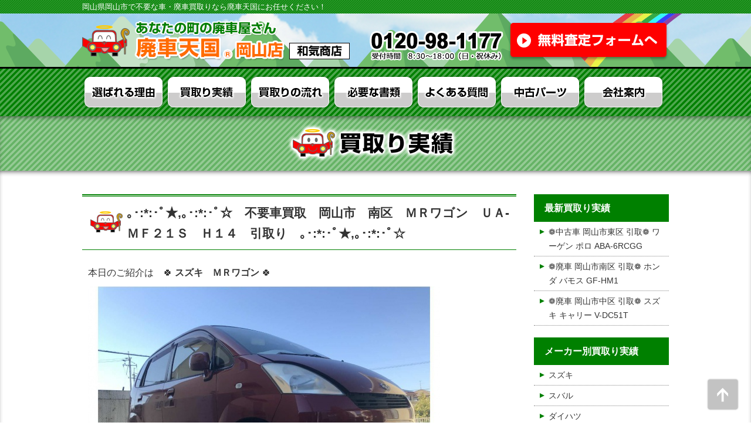

--- FILE ---
content_type: text/html; charset=UTF-8
request_url: https://www.haisyanowake.com/haisyakaitori/201803_2112.html
body_size: 29794
content:
<!DOCTYPE html>
<html lang="ja">
<head>
<meta http-equiv="X-UA-Compatible" content="IE=edge">
<meta charset="UTF-8">

<title>｡･:*:･ﾟ★,｡･:*:･ﾟ☆　不要車買取　岡山市　南区　ＭＲワゴン　ＵＡ-ＭＦ２１Ｓ　Ｈ１４　引取り　｡･:*:･ﾟ★,｡･:*:･ﾟ☆</title>

<!-- All in One SEO Pack 2.5 by Michael Torbert of Semper Fi Web Design[118,212] -->
<link rel="canonical" href="https://www.haisyanowake.com/haisyakaitori/201803_2112.html" />
<!-- /all in one seo pack -->
<link rel='dns-prefetch' href='//s.w.org' />
<link rel='https://api.w.org/' href='https://www.haisyanowake.com/wp-json/' />
<link rel="alternate" type="application/json+oembed" href="https://www.haisyanowake.com/wp-json/oembed/1.0/embed?url=https%3A%2F%2Fwww.haisyanowake.com%2Fhaisyakaitori%2F201803_2112.html" />
<link rel="alternate" type="text/xml+oembed" href="https://www.haisyanowake.com/wp-json/oembed/1.0/embed?url=https%3A%2F%2Fwww.haisyanowake.com%2Fhaisyakaitori%2F201803_2112.html&#038;format=xml" />
		<style type="text/css">.recentcomments a{display:inline !important;padding:0 !important;margin:0 !important;}</style>
		
<meta name="viewport" content="width=device-width">
<!--<meta name="viewport" content="width=device-width, user-scalable=yes, initial-scale=0.5, maximum-scale=1">-->
<meta name="format-detection" content="telephone=no" />
<link rel="stylesheet" type="text/css" href="/css/import.css"  />
<!--[if lt IE 9]>
<script type="text/javascript" src="http://html5shim.googlecode.com/svn/trunk/html5.js"></script>
<![endif]-->
<script src="/js/jq1.11.0c.js"></script>
<script src="/js/base.js"></script>


<script type="text/javascript">
<!--
$(function(){
	$("#smpheader dd").hide();
	
	$("#smpmb").click(function(){
		$("#smpheader dd").slideToggle("fast");
	});
	
});
-->
</script>




<!-- Google Tag Manager -->
<script>(function(w,d,s,l,i){w[l]=w[l]||[];w[l].push({'gtm.start':
new Date().getTime(),event:'gtm.js'});var f=d.getElementsByTagName(s)[0],
j=d.createElement(s),dl=l!='dataLayer'?'&l='+l:'';j.async=true;j.src=
'//www.googletagmanager.com/gtm.js?id='+i+dl;f.parentNode.insertBefore(j,f);
})(window,document,'script','dataLayer','GTM-WGFGCH');</script>
<!-- End Google Tag Manager -->
</head>
<body class="post-template-default single single-post postid-2112 single-format-standard">
<!-- Google Tag Manager (noscript) -->
<noscript><iframe src="https://www.googletagmanager.com/ns.html?id=GTM-WGFGCH"
height="0" width="0" style="display:none;visibility:hidden"></iframe></noscript>
<!-- End Google Tag Manager (noscript) -->

<a name="top"></a>
<a href="#top" id="ptop"><img src="/img/cmn/arrow.png" alt="" /></a>



<div id="telpopup-frame">
<div id="telpopup-frame-inner">
<div id="telpopup-gotel">

<p><strong id="telpopup-shop">廃車天国 岡山店</strong></p>
<p id="telpopup-stelb"><a href="tel:0120981177" onclick="ga('send', 'event', 'tel','click','cv');">0120-98-1177</a></p>
<p>電話受付 平日8:30～18:00(日・祝休み)</p>
<p><strong>上記電話番号をタップすると発信します。</strong></p>

</div>
<p id="telpopup-close"><a href="#" onclick="return false;">閉じる</a></p>
</div>
</div>


<div class="pchide" id="smpheader">
<dl>
<dt><a class="telpopup-tellink"><img src="/img/cmn/sm1.png" alt=""></a></dt>
<dt><a href="/satei/"><img src="/img/cmn/sm2.png" alt=""></a></dt>
<dt id="smpmb"><img src="/img/cmn/sm3.png" alt=""></dt>
<dd>
<ul>
<li><a href="/">HOME</a></li>
<li><a href="/reason/">選ばれる理由</a></li>
<li><a href="/haisyakaitori/">買取り実績</a></li>
<li><a href="/flow/">買取りの流れ</a></li>
<li><a href="/documents/">必要な書類</a></li>
<li><a href="/qa/">よくある質問</a></li>
<li><a href="/used/">中古パーツ</a></li>
<li><a href="/company/">会社案内</a></li>
<li><a href="/satei/">無料査定フォーム</a></li>
<li><a href="/parts/">中古パーツお取り寄せ</a></li>
</ul>
</dd>
</dl>
</div>





<div id="h1text">
<div id="h1text-frame">
<h1>岡山県岡山市で不要な車・廃車買取りなら廃車天国にお任せください！</h1>
</div>
</div>

<header>
<div class="mf">
<div class="mf-top">
<div class="mf-btm">
<div class="mf-frame">
<div class="mf-inner">


<div class="clearfix hcon1">
<h2><a href="/"><img src="/img/cmn/logo.png" alt=""></a></h2>
<dl>
<dt><a href="/satei/"><img src="/img/cmn/hbtn.png" alt=""></a></dt>
<dd><img src="/img/cmn/htel.png" alt=""></dd>
</dl>
<p><img src="/img/top/htab.png" alt=""></p>

</div>




<div class="pchide hcons1">
<img src="/img/smp/main2.png" alt="">
<ul>
<li><a href="/satei/"><img src="/img/smp/ccon2.png"></a></li>
<li><a class="telpopup-tellink"><img src="/img/smp/ctel2.png"></a></li>
</ul>
</div>




<div class="clearfix hcon2">
<div class="clearfix hcon2-in">
<dl>
<dt>中四国8社で廃車取引実施中!</dt>
<dd><ul>
<li><a href="http://www.haisyanowake.com/" target="_blank">岡山店</a></li>
<li><a href="http://www.haisyanonishikawa.com/" target="_blank">鳥取店</a></li>
<li><a href="http://www.s-e-r.jp/" target="_blank">島根店</a></li>
<li><a href="http://www.s-saeki.com/" target="_blank">香川店</a></li>
<li><a href="http://www.haisyahatap.com/" target="_blank">徳島店</a></li>
<li><a href="http://www.haisyahamiura.com/" target="_blank">高知店</a></li>
<li><a href="http://www.haisyanokunitora.com/" target="_blank">四万十店</a></li>
<li><a href="http://www.yoshu-shoji.com/" target="_blank">今治店</a></li>
</ul></dd>
</dl>

<div class="pchide abs">
<img src="/img/smp/shopb.png" alt="">
</div>

</div>
</div>

<div class="smphide" id="hoban">
<img src="/img/top/main3.png" alt="">
</div>

<div class="clearfix hcon3">
<dl>
<dt><img src="/img/cmn/ct1.jpg" alt=""></dt>
<dd><a href="/satei/"><img src="/img/cmn/cb1.jpg" alt=""></a></dd>
</dl>
</div>

<!--/mf-inner--></div>
<!--/mf-frame--></div>
<!--/mf-btm--></div>
<!--/mf-top--></div>
<!--/mf--></div>
</header>


<div id="mainmenu">


<nav>
<ul>
<li><a href="/reason/"><img src="/img/cmn/m1.png" alt=""></a></li>
<li><a href="/haisyakaitori/"><img src="/img/cmn/m2.png" alt=""></a></li>
<li><a href="/flow/"><img src="/img/cmn/m3.png" alt=""></a></li>
<li><a href="/documents/"><img src="/img/cmn/m4.png" alt=""></a></li>
<li><a href="/qa/"><img src="/img/cmn/m5.png" alt=""></a></li>
<li><a href="/used/"><img src="/img/cmn/m6.png" alt=""></a></li>
<li><a href="/company/"><img src="/img/cmn/m7.png" alt=""></a></li>
</ul>
</nav>


</div>



<div class="mf" id="pttl">
<div class="mf-top">
<div class="mf-btm">
<div class="mf-frame">
<div class="mf-inner">
<h1><img src="/img/kaitori/ttl.png" alt=""></h1>
<!--/mf-inner--></div>
<!--/mf-frame--></div>
<!--/mf-btm--></div>
<!--/mf-top--></div>
<!--/mf--></div>



<div class="mf" id="contents">
<div class="mf-top">
<div class="mf-btm">
<div class="mf-frame">
<div class="mf-inner">

<section id="kaitori">


<div id="main">
<div id="main-inner">






<div class="ebox" id="post-2112">
<div class="ebox-inner">

<div class="ettl">
<div class="ettl-inner">


<h1 class="entry-title">｡･:*:･ﾟ★,｡･:*:･ﾟ☆　不要車買取　岡山市　南区　ＭＲワゴン　ＵＡ-ＭＦ２１Ｓ　Ｈ１４　引取り　｡･:*:･ﾟ★,｡･:*:･ﾟ☆</h1>
<!--/ettl-inner--></div>
<!--/ettl--></div>

<div class="ebody">
<div class="clearfix ebody-inner">

<p>本日のご紹介は　🍀 <strong>スズキ　ＭＲワゴン</strong> 🍀</p>
<p><a href="http://www.haisyanowake.com/cms/wp-content/uploads/2018/03/df5d438e9209298227be071cb6c122f6.jpg" rel="lightbox[2112]"><img class="alignnone size-full wp-image-2131" src="http://www.haisyanowake.com/cms/wp-content/uploads/2018/03/df5d438e9209298227be071cb6c122f6.jpg" alt="" width="600" height="424" srcset="https://www.haisyanowake.com/cms/wp-content/uploads/2018/03/df5d438e9209298227be071cb6c122f6.jpg 600w, https://www.haisyanowake.com/cms/wp-content/uploads/2018/03/df5d438e9209298227be071cb6c122f6-300x212.jpg 300w" sizes="(max-width: 600px) 100vw, 600px" /></a></p>
<p>&nbsp;</p>
<p><span style="font-size: 16px;">おしゃれな Wine red<span style="color: #993366;">🍷<span style="color: #333333;">ですが、 走行距離</span></span></span><span style="font-size: 16px;">は軽く１３万kmを超えており、<br />
車検も切れていたため弊社にてお引取りをさせていただきました ε=ε=ε=(o- -)o ﾌﾞｰﾝ<br />
また、ﾍﾞﾙﾄ切れなどの故障も原因となり<img src="http://www.haisyanowake.com/cms/wp-includes/images/smilies/new.gif" alt="new.gif" />買い替え<img src="http://www.haisyanowake.com/cms/wp-includes/images/smilies/new.gif" alt="new.gif" />を決意されたそうです</span></p>
<p>&nbsp;</p>
<p><a href="http://www.haisyanowake.com/cms/wp-content/uploads/2018/03/cc4eb9b5ddce5371c38446fef8240b25.jpg" rel="lightbox[2112]"><img class="alignnone size-full wp-image-2132" src="http://www.haisyanowake.com/cms/wp-content/uploads/2018/03/cc4eb9b5ddce5371c38446fef8240b25.jpg" alt="" width="600" height="424" srcset="https://www.haisyanowake.com/cms/wp-content/uploads/2018/03/cc4eb9b5ddce5371c38446fef8240b25.jpg 600w, https://www.haisyanowake.com/cms/wp-content/uploads/2018/03/cc4eb9b5ddce5371c38446fef8240b25-300x212.jpg 300w" sizes="(max-width: 600px) 100vw, 600px" /></a></p>
<p>&nbsp;</p>
<p><span style="font-size: 16px;">このように車検切れで既に動かすことが出来ないお車や故障などで動かなくなった際は<br />
ぜひ弊社の無料引き取りサービスをご利用ください<span style="color: #ff6600; font-size: 13px;">（対象ｴﾘｱ内無料）<br />
</span><br />
事前にお車の状態や引取先</span><span style="font-size: 16px;">情報をお打合せをさせていただくことで<br />
よりスムーズにご対応させていただけます d(￣▽￣*) Good!!</span></p>
<p>&nbsp;</p>
<p><span style="background-color: #ffff99;">❑❑❑❑❑❑❑❑❑❑❑❑❑❑❑❑❑❑❑❑❑❑❑❑❑❑❑❑❑❑❑❑❑❑❑❑</span></p>
<p><span style="color: #333333;"><strong>◎廃車車輌情報◎</strong></span></p>
<p><span style="color: #333333;">♦メーカー：スズキ</span></p>
<p><span style="color: #333333;">◊車名：ＭＲワゴン　</span></p>
<p><span style="color: #333333;">♦型式：ＵＡ-ＭＦ２１Ｓ　</span></p>
<p><span style="color: #333333;">◊年式：平成１４年</span></p>
<p><span style="color: #333333;">♦走行距離：約１３５，８６１Ｋｍ</span></p>
<p><span style="background-color: #ffff99;">❑❑❑❑❑❑❑❑❑❑❑❑❑❑❑❑❑❑❑❑❑❑❑❑❑❑❑❑❑❑❑❑❑❑❑❑</span></p>
<p>&nbsp;</p>
<p><span style="font-size: 20px;"><strong>お車を廃車(処分)するにはお金がかかると思っていませんか？</strong></span></p>
<p><span style="font-size: 20px;"><strong>※廃車天国　岡山店（ウエイクパーツ有限会社和氣商店）では、</strong></span></p>
<p><span style="font-size: 20px;"><strong>◎廃車のお見積り・査定⇒⇒⇒⇒⇒⇒⇒⇒⇒⇒⇒⇒<span style="color: #ff0000;"><em>無料!</em></span></strong></span></p>
<p><span style="font-size: 20px;"><strong>◎廃車お引き取り⇒⇒⇒⇒岡山県内(対応エリア内)<span style="color: #ff0000;"><em>無料!!</em></span></strong></span></p>
<p><span style="font-size: 20px;"><strong>◎廃車処分費用⇒⇒⇒⇒⇒⇒⇒⇒⇒⇒⇒⇒⇒⇒⇒⇒<span style="color: #ff0000;"><em>無料!!!</em></span></strong></span></p>
<p><span style="font-size: 20px;"><strong>◎面倒な廃車手続き(抹消手続き)⇒⇒⇒⇒⇒⇒⇒⇒<span style="color: #ff0000;"><em>無料!!!!</em></span></strong></span></p>
<p><span style="font-size: 20px;"><strong>　　　　（必要な書類・ご不明な点は<em>完全サポート!）</em></strong></span></p>
<p><span style="font-size: 25px;"><strong>自動車解体業38年。皆さまの大切にされてきたお車を<br />
<span style="color: #0000ff;">安心</span> <span style="font-size: 20px;">且つ</span> <span style="color: #0000ff;">適正</span>に処理させて頂きます。</strong></span></p>
<p>🚙🚙🚙🚙🚙🚙🚙🚙🚙🚙🚙🚙🚙🚙🚙🚙🚙🚙🚙🚙🚙🚙🚙🚙🚙🚙🚙🚙🚙🚙🚙🚙🚙🚙</p>
<p><strong><a href="http://www.wakeshoten.co.jp/" target="_blank" rel="noopener"><span style="color: #ff0000; font-size: 25px;">廃車天国　岡山店（ウエイクパーツ有限会社和氣商店）</span></a></strong></p>
<p><span style="font-size: 20px;"><strong>【お車受付場所】</strong><strong>〒700-0956　</strong><strong>岡山市南区当新田396-1</strong></span></p>
<p><strong><span style="color: #0000ff; font-size: 20px;">フリーダイヤル</span>　<span style="color: #0000ff; font-size: 25px;">０１２０－９８－１１７７</span></strong></p>
<p><span style="font-size: 20px;"><strong>【廃車・抹消部門】TEL　０８６－２４６－９００３</strong></span></p>
<p><span style="font-size: 20px;"><strong>　　　　　　　　　FAX　０８６－２４６－６０３０</strong></span></p>
<p><span style="color: #ff0000; font-size: 25px;"><strong>⇩　⇩　⇩　⇩　⇩　⇩　</strong></span></p>
<p><span style="font-size: 25px; background-color: #00ff00;"><a style="background-color: #00ff00;" href="https://haisyatengoku.sakura.ne.jp/haisyanowake.com/satei/"><strong>廃車買取見積りフォーム</strong></a></span></p>
<p><span style="font-size: 20px;"><strong>受付時間　8：30～18：00（日・祝休み）</strong></span></p>
<p>🚙🚙🚙🚙🚙🚙🚙🚙🚙🚙🚙🚙🚙🚙🚙🚙🚙🚙🚙🚙🚙🚙🚙🚙🚙🚙🚙🚙🚙🚙🚙🚙🚙🚙</p>
<p>&nbsp;</p>

<!--/ebody-inner--></div>
<!--/ebody--></div>

<!--/ebox-inner--></div>
<!--/ebox--></div>


<!--/main-inner--></div>
<!--/main--></div>

<div id="side">
<div id="side-inner">




<dl>
<dt>最新買取り実績</dt>
<dd>
<ul>



<li><a href="https://www.haisyanowake.com/haisyakaitori/202505_3711.html">❁中古車 岡山市東区 引取❁ ワーゲン ポロ ABA-6RCGG</a></li>




<li><a href="https://www.haisyanowake.com/haisyakaitori/202412_3706.html">❁廃車 岡山市南区 引取❁ ホンダ バモス GF-HM1</a></li>




<li><a href="https://www.haisyanowake.com/haisyakaitori/202412_3696.html">❁廃車 岡山市中区 引取❁ スズキ キャリー V-DC51T</a></li>

</ul>
</dd>
</dl>

<dl>
<dt>メーカー別買取り実績</dt>
<dd>
<ul>
	<li class="cat-item cat-item-10"><a href="https://www.haisyanowake.com/%e3%83%a1%e3%83%bc%e3%82%ab%e3%83%bc%e5%88%a5/%e3%82%b9%e3%82%ba%e3%82%ad/" >スズキ</a>
</li>
	<li class="cat-item cat-item-13"><a href="https://www.haisyanowake.com/%e3%83%a1%e3%83%bc%e3%82%ab%e3%83%bc%e5%88%a5/%e3%82%b9%e3%83%90%e3%83%ab/" >スバル</a>
</li>
	<li class="cat-item cat-item-9"><a href="https://www.haisyanowake.com/%e3%83%a1%e3%83%bc%e3%82%ab%e3%83%bc%e5%88%a5/%e3%83%80%e3%82%a4%e3%83%8f%e3%83%84/" >ダイハツ</a>
</li>
	<li class="cat-item cat-item-6"><a href="https://www.haisyanowake.com/%e3%83%a1%e3%83%bc%e3%82%ab%e3%83%bc%e5%88%a5/%e3%83%88%e3%83%a8%e3%82%bf/" >トヨタ</a>
</li>
	<li class="cat-item cat-item-7"><a href="https://www.haisyanowake.com/%e3%83%a1%e3%83%bc%e3%82%ab%e3%83%bc%e5%88%a5/%e3%83%8b%e3%83%83%e3%82%b5%e3%83%b3/" >ニッサン</a>
</li>
	<li class="cat-item cat-item-8"><a href="https://www.haisyanowake.com/%e3%83%a1%e3%83%bc%e3%82%ab%e3%83%bc%e5%88%a5/%e3%83%9b%e3%83%b3%e3%83%80/" >ホンダ</a>
</li>
	<li class="cat-item cat-item-14"><a href="https://www.haisyanowake.com/%e3%83%a1%e3%83%bc%e3%82%ab%e3%83%bc%e5%88%a5/%e3%83%9e%e3%83%84%e3%83%80/" >マツダ</a>
</li>
	<li class="cat-item cat-item-12"><a href="https://www.haisyanowake.com/%e3%83%a1%e3%83%bc%e3%82%ab%e3%83%bc%e5%88%a5/%e4%b8%89%e8%8f%b1/" >三菱</a>
</li>
	<li class="cat-item cat-item-11"><a href="https://www.haisyanowake.com/%e3%83%a1%e3%83%bc%e3%82%ab%e3%83%bc%e5%88%a5/%e5%a4%96%e8%bb%8a/" >外車</a>
</li>
	<li class="cat-item cat-item-15"><a href="https://www.haisyanowake.com/%e3%83%a1%e3%83%bc%e3%82%ab%e3%83%bc%e5%88%a5/%e6%97%a5%e9%87%8e/" >日野</a>
</li>
</ul>
</dd>
</dl>

<dl>
<dt>月別アーカイブ</dt>
<dd>

<ul>
	<li><a href='https://www.haisyanowake.com/2025/05/?cat=4'>2025年5月</a></li>
	<li><a href='https://www.haisyanowake.com/2024/12/?cat=4'>2024年12月</a></li>
	<li><a href='https://www.haisyanowake.com/2024/09/?cat=4'>2024年9月</a></li>
	<li><a href='https://www.haisyanowake.com/2024/08/?cat=4'>2024年8月</a></li>
	<li><a href='https://www.haisyanowake.com/2024/07/?cat=4'>2024年7月</a></li>
	<li><a href='https://www.haisyanowake.com/2024/06/?cat=4'>2024年6月</a></li>
	<li><a href='https://www.haisyanowake.com/2024/05/?cat=4'>2024年5月</a></li>
	<li><a href='https://www.haisyanowake.com/2023/12/?cat=4'>2023年12月</a></li>
	<li><a href='https://www.haisyanowake.com/2023/10/?cat=4'>2023年10月</a></li>
	<li><a href='https://www.haisyanowake.com/2023/09/?cat=4'>2023年9月</a></li>
	<li><a href='https://www.haisyanowake.com/2023/08/?cat=4'>2023年8月</a></li>
	<li><a href='https://www.haisyanowake.com/2023/07/?cat=4'>2023年7月</a></li>
	<li><a href='https://www.haisyanowake.com/2023/06/?cat=4'>2023年6月</a></li>
	<li><a href='https://www.haisyanowake.com/2023/05/?cat=4'>2023年5月</a></li>
	<li><a href='https://www.haisyanowake.com/2023/03/?cat=4'>2023年3月</a></li>
	<li><a href='https://www.haisyanowake.com/2023/02/?cat=4'>2023年2月</a></li>
	<li><a href='https://www.haisyanowake.com/2022/11/?cat=4'>2022年11月</a></li>
	<li><a href='https://www.haisyanowake.com/2022/10/?cat=4'>2022年10月</a></li>
	<li><a href='https://www.haisyanowake.com/2022/08/?cat=4'>2022年8月</a></li>
	<li><a href='https://www.haisyanowake.com/2022/07/?cat=4'>2022年7月</a></li>
	<li><a href='https://www.haisyanowake.com/2022/06/?cat=4'>2022年6月</a></li>
	<li><a href='https://www.haisyanowake.com/2022/05/?cat=4'>2022年5月</a></li>
	<li><a href='https://www.haisyanowake.com/2022/03/?cat=4'>2022年3月</a></li>
	<li><a href='https://www.haisyanowake.com/2022/02/?cat=4'>2022年2月</a></li>
	<li><a href='https://www.haisyanowake.com/2022/01/?cat=4'>2022年1月</a></li>
	<li><a href='https://www.haisyanowake.com/2021/12/?cat=4'>2021年12月</a></li>
	<li><a href='https://www.haisyanowake.com/2021/11/?cat=4'>2021年11月</a></li>
	<li><a href='https://www.haisyanowake.com/2021/10/?cat=4'>2021年10月</a></li>
	<li><a href='https://www.haisyanowake.com/2021/09/?cat=4'>2021年9月</a></li>
	<li><a href='https://www.haisyanowake.com/2021/08/?cat=4'>2021年8月</a></li>
	<li><a href='https://www.haisyanowake.com/2021/07/?cat=4'>2021年7月</a></li>
	<li><a href='https://www.haisyanowake.com/2021/06/?cat=4'>2021年6月</a></li>
	<li><a href='https://www.haisyanowake.com/2021/05/?cat=4'>2021年5月</a></li>
	<li><a href='https://www.haisyanowake.com/2021/04/?cat=4'>2021年4月</a></li>
	<li><a href='https://www.haisyanowake.com/2021/03/?cat=4'>2021年3月</a></li>
	<li><a href='https://www.haisyanowake.com/2021/02/?cat=4'>2021年2月</a></li>
	<li><a href='https://www.haisyanowake.com/2021/01/?cat=4'>2021年1月</a></li>
	<li><a href='https://www.haisyanowake.com/2020/12/?cat=4'>2020年12月</a></li>
	<li><a href='https://www.haisyanowake.com/2020/11/?cat=4'>2020年11月</a></li>
	<li><a href='https://www.haisyanowake.com/2020/10/?cat=4'>2020年10月</a></li>
	<li><a href='https://www.haisyanowake.com/2019/06/?cat=4'>2019年6月</a></li>
	<li><a href='https://www.haisyanowake.com/2019/05/?cat=4'>2019年5月</a></li>
	<li><a href='https://www.haisyanowake.com/2019/04/?cat=4'>2019年4月</a></li>
	<li><a href='https://www.haisyanowake.com/2019/03/?cat=4'>2019年3月</a></li>
	<li><a href='https://www.haisyanowake.com/2019/02/?cat=4'>2019年2月</a></li>
	<li><a href='https://www.haisyanowake.com/2019/01/?cat=4'>2019年1月</a></li>
	<li><a href='https://www.haisyanowake.com/2018/06/?cat=4'>2018年6月</a></li>
	<li><a href='https://www.haisyanowake.com/2018/05/?cat=4'>2018年5月</a></li>
	<li><a href='https://www.haisyanowake.com/2018/04/?cat=4'>2018年4月</a></li>
	<li><a href='https://www.haisyanowake.com/2018/03/?cat=4'>2018年3月</a></li>
	<li><a href='https://www.haisyanowake.com/2018/02/?cat=4'>2018年2月</a></li>
	<li><a href='https://www.haisyanowake.com/2018/01/?cat=4'>2018年1月</a></li>
	<li><a href='https://www.haisyanowake.com/2017/12/?cat=4'>2017年12月</a></li>
	<li><a href='https://www.haisyanowake.com/2017/11/?cat=4'>2017年11月</a></li>
	<li><a href='https://www.haisyanowake.com/2017/10/?cat=4'>2017年10月</a></li>
	<li><a href='https://www.haisyanowake.com/2017/09/?cat=4'>2017年9月</a></li>
	<li><a href='https://www.haisyanowake.com/2017/08/?cat=4'>2017年8月</a></li>
	<li><a href='https://www.haisyanowake.com/2017/07/?cat=4'>2017年7月</a></li>
</ul>

</dd>
</dl>


<!--/side-inner--></div>
<!--/side--></div>


</section>

<!--/mf-inner--></div>
<!--/mf-frame--></div>
<!--/mf-btm--></div>
<!--/mf-top--></div>
<!--/mf--></div>



<footer>

<div class="mf" id="fc1">
<div class="mf-top">
<div class="mf-btm">
<div class="mf-frame">
<div class="mf-inner">



<section>
<h1 class="smphide"><img src="/img/cmn/ct2.png" alt=""></h1>
<h2><img src="/img/top/st9.png" alt="" class="smphide"><img src="/img/smp/st1.png" alt="" class="pchide" /></h2>

<dl>
<dt><img src="/img/cmn/ct1.jpg" alt="" class="smphide"><a class="telpopup-tellink"><img src="/img/smp/ctel.png" alt="" class="pchide" /></a></dt>
<dd><a href="/satei/"><img src="/img/cmn/cb1.jpg" alt="" class="smphide"><img src="/img/smp/ccon.png" alt="" class="pchide" /></a></dd>
</dl>
</section>




<!--/mf-inner--></div>
<!--/mf-frame--></div>
<!--/mf-btm--></div>
<!--/mf-top--></div>
<!--/mf--></div>


<div class="mf" id="fc2">
<div class="mf-top">
<div class="mf-btm">
<div class="mf-frame">
<div class="mf-inner">

<div class="conLeft">
<div class="conLeft-inner">
<section>
<h1>廃車天国 岡山店（有限会社 和気商店）</h1>
<address>
〒700-0954　岡山県岡山市南区米倉86番地<br>
<strong>【フリーダイヤル】0120-98-1177</strong>　<span>受付時間 8:30～18:00（日・祝休み）</span><br>
【TEL】086-246-9003（代）【FAX】086-246-9030
</address>
</section>

<section id="cals">
<div id="cal1">
		
<table class="calender" summary="2026年1月の営業日(赤はお休みです)" cellspacing="0" cellpadding="0">
<caption>2026年1月の営業日(赤はお休みです)</caption>
<tr>
<th>日</th>
<th>月</th>
<th>火</th>
<th>水</th>
<th>木</th>
<th>金</th>
<th>土</th>
</tr>
<tr><td>　</td>
<td>　</td>
<td>　</td>
<td>　</td>
<td class="b_red">1</td>
<td class="b_red">2</td>
<td class="b_red">3</td>
</tr>
<tr>
<td class="b_red">4</td>
<td>5</td>
<td>6</td>
<td>7</td>
<td>8</td>
<td>9</td>
<td class="b_red">10</td>
</tr>
<tr>
<td class="b_red">11</td>
<td class="b_red">12</td>
<td>13</td>
<td>14</td>
<td>15</td>
<td>16</td>
<td>17</td>
</tr>
<tr>
<td class="b_red">18</td>
<td>19</td>
<td>20</td>
<td>21</td>
<td>22</td>
<td>23</td>
<td class="b_red">24</td>
</tr>
<tr>
<td class="b_red">25</td>
<td>26</td>
<td>27</td>
<td>28</td>
<td>29</td>
<td>30</td>
<td>31</td>
</tr></table>
</div>

<div id="cal2">
		
<table class="calender" summary="2026年2月の営業日(赤はお休みです)" cellspacing="0" cellpadding="0">
<caption>2026年2月の営業日</caption>
<tr>
<th>日</th>
<th>月</th>
<th>火</th>
<th>水</th>
<th>木</th>
<th>金</th>
<th>土</th>
</tr>
<tr><td class="b_red">1</td>
<td>2</td>
<td>3</td>
<td>4</td>
<td>5</td>
<td>6</td>
<td>7</td>
</tr>
<tr>
<td class="b_red">8</td>
<td>9</td>
<td>10</td>
<td class="b_red">11</td>
<td>12</td>
<td>13</td>
<td class="b_red">14</td>
</tr>
<tr>
<td class="b_red">15</td>
<td>16</td>
<td>17</td>
<td>18</td>
<td>19</td>
<td>20</td>
<td>21</td>
</tr>
<tr>
<td class="b_red">22</td>
<td class="b_red">23</td>
<td>24</td>
<td>25</td>
<td>26</td>
<td>27</td>
<td class="b_red">28</td>
</tr></table>
</div>
</section>





<!--/conLeft-inner--></div>
<!--/conLeft--></div>

<div class="conRight">
<div class="conRight-inner">
<iframe src="https://www.google.com/maps/embed?pb=!1m18!1m12!1m3!1d2321.504144862412!2d133.89295892151475!3d34.626846248603634!2m3!1f0!2f0!3f0!3m2!1i1024!2i768!4f13.1!3m3!1m2!1s0x3553f891028c2d7f%3A0x640aa39215955e92!2z44CSNzAwLTA5NTQg5bKh5bGx55yM5bKh5bGx5biC5Y2X5Yy657Gz5YCJ77yY77yW!5e0!3m2!1sja!2sjp!4v1470705600497" width="425" height="256" frameborder="0" style="border:0" allowfullscreen></iframe>
<!--/conRight-inner--></div>
<!--/conRight--></div>


<!--/mf-inner--></div>
<!--/mf-frame--></div>
<!--/mf-btm--></div>
<!--/mf-top--></div>
<!--/mf--></div>


<div class="mf" id="fc3">
<div class="mf-top">
<div class="mf-btm">
<div class="mf-frame">
<div class="mf-inner">

<ul>
<li><a href="/">HOME</a></li>
<li><a href="/reason/">選ばれる理由</a></li>
<li><a href="/haisyakaitori/">買取り実績</a></li>
<li><a href="/flow/">買取りの流れ</a></li>
<li><a href="/documents/">必要な書類</a></li>
<li><a href="/qa/">よくある質問</a></li>
<li><a href="/used/">中古パーツ</a></li>
<li><a href="/company/">会社案内</a></li>
<li><a href="/satei/">無料査定フォーム</a></li>
</ul>


<!--/mf-inner--></div>
<!--/mf-frame--></div>
<!--/mf-btm--></div>
<!--/mf-top--></div>
<!--/mf--></div>


<div class="mf" id="fc4">
<h2><img src="/img/top/st10.jpg" alt=""></h2>
<div class="mf-top">
<div class="mf-btm">
<div class="mf-frame">
<div class="mf-inner">

<div class="conLeft">
<div class="conLeft-inner">
<p><img src="/img/top/map.jpg" alt="" usemap="#Map">
<map name="Map">
<area shape="rect" coords="284,83,345,109" href="http://www.haisyanowake.com/" target="_blank" alt="岡山店">
<area shape="rect" coords="244,47,306,73" href="http://www.haisyanonishikawa.com/" target="_blank" alt="鳥取店">
<area shape="rect" coords="129,93,191,121" href="http://www.s-e-r.jp/" target="_blank" alt="島根店">
<area shape="rect" coords="279,175,340,203" href="http://www.s-saeki.com/" target="_blank" alt="香川店">
<area shape="rect" coords="298,220,359,246" href="http://www.haisyahatap.com/" target="_blank" alt="徳島店">
<area shape="rect" coords="237,239,298,267" href="http://www.haisyahamiura.com/" target="_blank" alt="高知店">
<area shape="rect" coords="193,281,254,307" href="http://www.haisyanokunitora.com/" target="_blank" alt="四万十店">
<area shape="rect" coords="197,202,257,232" href="http://www.yoshu-shoji.com/" target="_blank" alt="今治店">
</map>

<!--/conLeft-inner--></div>
<!--/conLeft--></div>

<div class="conRight">
<div class="conRight-inner">

<dl>
<dt><a href="http://www.haisyanowake.com/" target="_blank">岡山店</a></dt>
<dd class="add">〒700-0954　岡山県岡山市南区米倉86番地</dd>
<dd class="tel">0120-98-1177</dd>
</dl>
<dl>
<dt><a href="http://www.haisyanonishikawa.com/" target="_blank">鳥取店</a></dt>
<dd class="add">〒680-0942　鳥取県鳥取市湖山町東3丁目13</dd>
<dd class="tel">0857-28-9011</dd>
</dl>
<dl>
<dt><a href="http://www.s-e-r.jp/" target="_blank">島根店</a></dt>
<dd class="add">〒690-1312　島根県松江市美保関町森山15番地</dd>
<dd class="tel">0852-72-9301</dd>
</dl>
<dl>
<dt><a href="http://www.s-saeki.com/" target="_blank">香川店</a></dt>
<dd class="add">〒761-0431　香川県高松市小村町148-3</dd>
<dd class="tel">0120-65-1059</dd>
</dl>
<dl>
<dt><a href="http://www.haisyahatap.com/" target="_blank">徳島店</a></dt>
<dd class="add">〒779-0118　徳島県板野郡板野町下ノ庄字天満1-1</dd>
<dd class="tel">088-672-7773</dd>
</dl>
<dl>
<dt><a href="http://www.haisyahamiura.com/" target="_blank">高知店</a></dt>
<dd class="add">〒780-8016　高知県高知市南ノ丸町44-1</dd>
<dd class="tel">0120-837-012</dd>
</dl>
<dl>
<dt><a href="http://www.haisyanokunitora.com/" target="_blank">四万十店</a></dt>
<dd class="add">〒787-0010　高知県四万十市古津賀3045</dd>
<dd class="tel">0880-34-1731</dd>
</dl>
<dl>
<dt><a href="http://www.yoshu-shoji.com/" target="_blank">今治店</a></dt>
<dd class="add">〒794-0081　愛媛県今治市阿方甲501</dd>
<dd class="tel">0898-32-0384</dd>
</dl>

<!--/conRight-inner--></div>
<!--/conRight--></div>

<!--/mf-inner--></div>
<!--/mf-frame--></div>
<!--/mf-btm--></div>
<!--/mf-top--></div>
<!--/mf--></div>


<div class="mf" id="fc5">
<div class="mf-top">
<div class="mf-btm">
<div class="mf-frame">
<div class="mf-inner">

<ul>
<!--
<li><a href="http://www.hai-sya.com/"    target="_blank"><img alt="廃車ドットコム" src="/img/link/haishacom.gif" width="120" height="30" /></a></li>
-->
<li><a href="https://wake-parts.jp/"   target="_blank"><img alt="ウェイクパーツ" src="/img/link/wakeshoten.gif" width="92" height="45" /></a></li>
<li><a href="http://www.vis-a-vis.co.jp/tjo/"   target="_blank"><img alt="Webタウン情報おかやま" src="/img/link/okayama.gif" width="136" height="41" /></a></li>
<li><a href="http://www.ngp.gr.jp/"      target="_blank"><img alt="NGP" src="/img/link/ngp.gif" width="97" height="36" /></a></li>
<li><a href="http://www.eco-hiroba.net/" target="_blank"><img src="/img/link/bana02.jpg" alt="安い車修理なら「エコひろば」へ" width="200" height="45" /></a></li>
<li><a href="http://www.haishaou.com/" target="_blank"><img src="/img/link/banner200x40.gif" alt="廃車王" width="200" height="40" border="0"></a></li>
</ul>

<!--/mf-inner--></div>
<!--/mf-frame--></div>
<!--/mf-btm--></div>
<!--/mf-top--></div>
<!--/mf--></div>


</footer>
<script type='text/javascript' src='https://www.haisyanowake.com/cms/wp-includes/js/wp-embed.min.js?ver=5.0.22'></script>
</body>
</html>

--- FILE ---
content_type: text/css
request_url: https://www.haisyanowake.com/css/frame.css
body_size: 17865
content:
@charset "utf-8";

/* ===================================================================
	Author: aki
=================================================================== */

body {
	color:#333;
	font-size:100%;
	line-height:170%;
	/*	font-family:"ＭＳ Ｐゴシック", "MS PGothic", sans-serif;*/
	font-family:"メイリオ", Meiryo,"ヒラギノ角ゴ Pro W3", "Hiragino Kaku Gothic Pro",Osaka, "ＭＳ Ｐゴシック", "MS PGothic", sans-serif;
	background-color:#ffffff;
}

a {
	text-decoration:underline;
	color:#333;
}

a:link {
	text-decoration:underline;
	color:#333;
}

a:visited {
	text-decoration:underline;
	color:#333;
}

a:hover {
	text-decoration:none;
	color:#333;
}

a:active {
	text-decoration:none;
	color:#333;
}


a:hover img{
	opacity:0.7;
}


#hoban{
	display:none;
}


#h1text{
	background:url(../img/cmn/gbar.gif) left top repeat;
}

#h1text-frame{
	width:1000px;
	margin:0 auto;
	padding:2px 0;
}


#h1text h1{
	font-size:80%;
	line-height:1.5;
	color:#fff;
}


.mf-frame{
	width:1000px;
	margin:0 auto;	
}

header{
	background:url(../img/cmn/gbar.gif) left top repeat;
	padding:0 0 0px 0;
	border:3px solid #000;
	border-width:0 0 3px 0;
}

header .mf{
	background:url(../img/cmn/main.jpg) center center no-repeat;
	background-size:cover;
}

header .mf-top{
	background:url(../img/cmn/niji.png) right bottom no-repeat;
}

header .mf-btm{
	background:url(../img/cmn/yama.png) left bottom repeat-x;
}

header .mf-frame{
	position:relative;
}

header .mf-inner{
	
}

header .hcon1 {
	padding:12px 0 10px 0;
}

header .hcon1 h2{
	float:left;
}

header .hcon1 dl{
	float:right;
	width:510px;
	padding:3px 0 0 0;
}

header .hcon1 dt{
	float:right;
}

header .hcon1 dd{
	float:left;
	padding:0px 0 0 0;
}
header .hcon1 p{
	clear:both;
	padding:16px 0 0 0;
	display:none;
}


header .hcon2{
	padding:20px 0 170px 0;
	display:none;
}

header .hcon2-in{
	background:url(../img/top/shoplistb.png) left top no-repeat;
	width:516px;
	height:158px;
	float:right;
}


header .hcon2 dl{
	padding:20px 200px 20px 20px;
}

header .hcon2 dt{
	color:red;
	font-weight:bold;
	padding:0 0 0 10px;
}

header .hcon2 ul{

}

header .hcon2 li{
	float:left;
	width:25%;
	text-align:center;
}

header .hcon2 li a{
	color:#054cbf;
}


header .hcon3{
	float:right;
	width:647px;
	background:url(../img/cmn/cconb.png) left top no-repeat;
	height:110px;
	display:none;
	position:relative;
	left:5px;
}

header .hcon3 dl{
	padding:20px 0 0 20px;
}

header .hcon3 dt{
	float:left;
}

header .hcon3 dd{
	float:left;
}





#mainmenu{
	background:url(../img/cmn/mbak.png) left top repeat;
}




#mainmenu nav{
	width:1000px;
	margin:0 auto;
}



#mainmenu nav ul{
	padding:10px 0;
}

#mainmenu nav li{
	float:left;
	padding:0 0px 0 0;
}
#mainmenu nav li:last-child{
	padding:0;
}









#fc1{
	background:url(../img/cmn/gbar.gif) left top repeat;
}

#fc1 h1{
	padding:10px 0 10px 0;
	text-align:center;
}

#fc1 h2{
	float:left;
}

#fc1 dl{
	float:right;
	width:657px;
	background:url(../img/cmn/cconb.png) left top no-repeat;
	height:110px;
}

#fc1 dl dt{
	float:left;
	padding:22px 0 0 20px;
}

#fc1 dl dd{
	float:left;
	padding:22px 4px 0 0;
}


#fc2 .mf-inner{
	padding:30px 0;
}

#fc2 .conLeft{
	float:left;
	width:530px;
}

#fc2 .conLeft address{
	font-style:normal;
	font-size:90%;
	line-height:1.5;
	letter-spacing:-1px;
}

#fc2 .conLeft strong{
	font-size:1.1rem;
	line-height:1.5;
}
#fc2 .conLeft span{
	font-size:90%;
	line-height:1.5;
}

#fc2 .conLeft #cals{
	padding:20px 0 0 0;
}

#fc2 .conLeft #cal1{
	width:255px;
	float:left;
}

#fc2 .conLeft #cal2{
	width:255px;
	float:right;
}


#fc2 .conRight{
	float:right;
	width:430px;
}

#fc3 .mf-top{
	padding:0 0 30px 0;
}

#fc3 .mf-btm{
	background:#f1f1f1;
}

#fc3 .mf-inner{
	padding:15px 0;
}

#fc3 ul{
	text-align:center;
}

#fc3 li{
	display:inline-block;
	padding:0 10px;
	font-size:90%;
	line-height:1.7;
}

#fc3 li a{
	color:#00178a;
}


#fc4{
	background:#008000;
}


#fc4 h2{
	text-align:center;
}

#fc4 .mf-top{
	background:url(../img/top/bk6.jpg) left top repeat;
}

#fc4 .mf-inner{
	padding:15px 0 30px 0;
}

#fc4 .conLeft{
	width:402px;
	float:left;
}

#fc4 .conRight{
	width:570px;
	float:right;
	border:1px dotted #333;
	border-width:1px 0 0px 0;
}

#fc4 .conRight dl{
	border:1px dotted #333;
	border-width:0 0 1px 0;
	padding:1px 0;
}

#fc4 .conRight dt{
	float:left;
	width:86px;
}

#fc4 .conRight dd{
	float:left;
	font-size:80%;
	line-height:1.5;
	padding:2px 0 0 0;
}

#fc4 .conRight dd.add{
	width:335px;
}

#fc4 .conRight dd.tel{
	width:120px;
	font-weight:bold;
}

#fc4 a{
	color:#00178a;
	font-weight:bold;
}

#fc5 .mf-inner{
	padding:20px 0 50px 0;
}

#fc5 ul{
	text-align:center;
}

#fc5 li{
	display:inline-block;
	padding:0 10px;
}







#pttl{
	background:url(../img/cmn/ptbak.gif) left top repeat;
	box-shadow:0 5px 10px -5px #333 inset;
}

#pttl h1{
	text-align:center;
}

.cttl{
	background:url(../img/cmn/ptbak.gif) left top repeat;
	box-shadow:0 5px 10px 5px #ccc;
}

.cttl h1{
	text-align:center;
}




#contents{
	box-shadow:0 5px 10px -5px #333 inset;
	padding:40px 0;
}


/************************************************************************************************/
/* reason */
/************************************************************************************************/


#reason dl{
	float:left;
	position:relative;
	padding:0 0 35px 0;
}

#reason dl dt{
	float:left;
	padding:17px 0 0 0;
	width:247px;
}

#reason dl dd{
	float:left;
	position:relative;
	z-index:10;
	padding:0 0 10px 0;
	width:730px;
}

#reason dl dt.abs1{
	float:none;
	position:absolute;
	top:-18px;
	right:30px;
	z-index:999;
	width:auto;
	padding:0;
}

#reason dl dt.abs2{
	float:none;
	position:absolute;
	top:-70px;
	right:10px;
	z-index:999;
	width:auto;
	padding:0;
}

#reason dl dt.abs3{
	float:none;
	position:absolute;
	top:-60px;
	right:10px;
	z-index:999;
	width:auto;
	padding:0;
}

#reason dl dt.abs4{
	float:none;
	position:absolute;
	top:-102px;
	right:5px;
	z-index:999;
	width:auto;
	padding:0;
}

/************************************************************************************************/
/* kaitori */
/************************************************************************************************/

#kaitori #main{
	float:left;
	width:740px;
}

#kaitori #main .ebox{
	padding:0 0 50px 0;
}
#kaitori #main .ebox-inner{
	
}

#kaitori #main .ettl{
	background:url(../img/kaitori/bar1.jpg) left top repeat-x;
}
#kaitori #main .ettl-inner{
	background:url(../img/kaitori/ic1.jpg) 14px center no-repeat;
	border:1px solid #008000;
	border-width:0 0 1px 0;
	padding:14px 0 10px 76px;
}

#kaitori #main .ettl h1{
	font-size:130%;
	line-height:1.7;
	font-weight:bold;
}

#kaitori #main .ettl h1 a{
	
}

#kaitori #main .ettl h1 a:hover{
	
}

#kaitori #main .ebody{
	padding:15px 10px;
}
#kaitori #main .ebody-inner{
	line-height:1.7;
}



#kaitori #main .ebody h1{
	border:1px solid #99cc99;
	color:#008000;
	font-weight:bold;
	background:#f2f2f2;
	padding:10px 20px;
	font-size:130%;
	line-height:1.7;
	box-shadow:1px 1px 1px 1px #99cc99;
	margin:10px 0;
}

#kaitori #main .ebody h2{
	border:3px solid #008000;
	border-width:0 0 0 6px;
	padding:0 0 0 18px;
	font-size:120%;
	line-height:1.7;
	font-weight:bold;
	margin:10px 0;
}

#kaitori #main .ebody h3{
	background:#cce6cc;
	padding:5px 10px;
	margin:10px 0;
	font-weight:bold;
}
#kaitori #main .ebody p{
	margin:10px 0;
	line-height:1.7;
}






#kaitori #side{
	float:right;
	width:230px;
}

#kaitori #side dl{
	padding:0 0 20px 0;
}

#kaitori #side dt{
	background:#008000;
	color:#fff;
	font-weight:bold;
	padding:10px 18px;
}

#kaitori #side dd{
	font-size:90%;
	line-height:1.7;
}

#kaitori #side dd ul{
	
}

#kaitori #side dd ul li{
	border:1px dotted #888;
	border-width:0 0 1px 0;
	background:url(../img/kaitori/ic2.jpg) 10px 13px no-repeat;
	padding:5px 10px 5px 25px;
}

#kaitori #side dd ul li a{
	text-decoration:none;
}

#kaitori #side dd ul li a:hover{
	text-decoration:underline;
}






/************************************************************************************************/
/* flow */
/************************************************************************************************/

#flow{
	padding:0 10px;
}

#flow section{
	margin:30px 0 0 0;
	position:relative;
	background:url(../img/flow/arr.jpg) 20px bottom no-repeat;
	padding:0 0 20px 0;
}

#flow section h1{
	position:absolute;
	top:0;
	left:5px;
}

#flow section .cbox{
	padding:32px 0 0 78px;
}

#flow section .cbox-inner{
	border:5px solid #000;
	border-radius:10px;
	background:url(../img/top/bk3.gif) left top repeat;
	padding:30px 5px 10px 20px;
}

#flow section dl{

}

#flow section dl dt{
	float:right;
}

#flow section dl dd{
	float:left;
	width:600px;
}


#flow section.mlast{
	background:none;
}

#flow section.mlast .cbox{
	padding:32px 0 0 20px;
}


#flow section.mlast dl dd{
	width:660px;
}



/************************************************************************************************/
/* doc */
/************************************************************************************************/


#documents{
	padding:0 10px;
}

#documents h3{
	font-size:160%;
	font-weight:bold;
	margin:30px 0 8px 0;
	text-align:center;	
}

#documents section{
	border:5px solid #000;
	border-radius:10px;
	background:url(../img/top/bk3.gif) left top repeat;
	padding:20px 25px;
}

#documents section .cbox{
	padding:0 15px 10px 20px;
}

#documents section .cbox-inner{
	float:left;
	width:675px;
}

#documents section p.rimg{
	float:right;
}

#documents section dl{
	border:2px solid #000;
	margin:0 0 15px 0;
	background:#008000;
}

#documents section dt{
	background:#000;
	float:left;
}

#documents section dd{
	background:#008000;
	float:left;
	color:#fff;
	font-weight:bold;
	font-size:140%;
	line-height:1.2;
	padding:8px 0 0 20px;
}
#documents section .cbox-inner p{
	
}



/************************************************************************************************/
/* qa */
/************************************************************************************************/

#qa{
	padding:0 10px;
}


#qa #qbtn{
	text-align:center;
	background:url(../img/qa/ic1.gif) 230px 0 no-repeat;
	padding:10px 0;
}

#qa section dl{
	border:1px solid #000;
	margin:20px 0 0 0;
}

#qa section dl dt{
	border:1px dotted #000;
	border-width:0 0 1px 0;
	background:url(../img/qa/icq.gif) 9px center no-repeat #f2f2f2;
	padding:20px 0 20px 75px;
	font-weight:bold;
	font-size:120%;
	line-height:1.5;
	color:#008000;
}

#qa section dl dd{
	background:url(../img/qa/ica.gif) 9px center no-repeat;
	padding:25px 0 25px 75px;
	position:relative;
}

#qa section dl dd a.btn{
	position:absolute;
	top:10px;
	right:5px;
}





/************************************************************************************************/
/* used */
/************************************************************************************************/


#used {
	padding:0 10px;
}



#used .qbtn{
	text-align:center;
	background:url(../img/qa/ic1.gif) 180px 0 no-repeat;
	padding:10px 0;
	margin:15px 0 0 0;
}

#used #cbox1{
	padding:0 0 30px 0;
}

#used #cbox2{
	padding:0 0 50px 0;
}

#used #cbox2 .cbox-inner{
	border:5px solid #000;
	border-radius:10px;
	background:url(../img/top/bk3.gif) left top repeat;
	padding:5px 25px 15px 25px;
}

#used #cbox2 h1{
	text-align:center;
	padding:0 0 15px 0;
}

#used #cbox2 dl{
	width:325px;
	float:left;
	background:url(../img/used/arr.png) 277px 61px no-repeat;
}

#used #cbox2 dl.mlast{
	width:250px;
	background:none;
}

#used #cbox2 dt{
	padding:3px 0;
	color:#008000;
	font-weight:bold;
	font-size:120%;
	line-height:1.7;
}

#used #cbox2 dd{
	padding:0 75px 0 0;
	font-size:90%;
	line-height:1.7;
}

#used #cbox2 dl.mlast dd{
	padding:0;
}


#usedflow{
	padding:0 10px 50px 0;
}

#usedflow section{
	margin:30px 0 0 0;
	position:relative;
	background:url(../img/flow/arr.jpg) 20px bottom no-repeat;
	padding:0 0 20px 0;
}

#usedflow section h1{
	position:absolute;
	top:0;
	left:5px;
}

#usedflow section .cbox{
	padding:32px 0 0 78px;
}

#usedflow section .cbox-inner{
	border:5px solid #000;
	border-radius:10px;
	background:url(../img/top/bk3.gif) left top repeat;
	padding:30px 5px 10px 20px;
}

#usedflow section dl{

}

#usedflow section dl dt{
	float:right;
}

#usedflow section dl dd{
	float:left;
	width:620px;
}


#usedflow section.mlast{
	background:none;
}

#usedflow section.mlast .cbox{
	padding:32px 0 0 20px;
}


#usedflow section.mlast dl dd{
	width:660px;
}



#usedqa{
	padding:0 10px;
}

#usedqa dl{
	border:1px solid #000;
	margin:20px 0 0 0;
}

#usedqa dl dt{
	border:1px dotted #000;
	border-width:0 0 1px 0;
	background:url(../img/qa/icq.gif) 9px center no-repeat #f2f2f2;
	padding:20px 0 20px 75px;
	font-weight:bold;
	font-size:120%;
	line-height:1.5;
	color:#008000;
}

#usedqa dl dd{
	background:url(../img/qa/ica.gif) 9px center no-repeat;
	padding:25px 0 25px 75px;
	position:relative;
}

#usedqa dl dd a.btn{
	position:absolute;
	top:10px;
	right:5px;
}



#usedcbox3 .qbtn{
	text-align:center;
	background:url(../img/qa/ic1.gif) 180px 0 no-repeat;
	padding:10px 0;
	margin:15px 0 15px 0;
}


/************************************************************************************************/
/* company */
/************************************************************************************************/

#company #cbox1{
	padding:0 10px 30px 10px;
}

#company #cbox2{
	padding:20px 10px 30px 10px;
}

#company #cbox2 dt{
	float:left;
}

#company #cbox2 dd{
	float:right;
	width:660px;
}


#company #cbox3{
	padding:20px 10px 50px 10px;
}

#company #cbox3 h3{
	text-align:center;
}


#company .tbl1{
	padding:20px 0 30px 0;
}

#company .tbl2{
	padding:10px 0 0 0;
}

#company .tbl3{
	padding:0px 0 10px 0;
}

#company  .tbl table{
	border:2px solid #000;
	border-radius:4px;
	table-layout:fixed;
	width:100%;
}

#company  .tbl table th{
	width:150px;
	background:#daf2da;
	font-weight:bold;
	padding:3px 0 3px 20px;
	border:1px dashed #000;
	border-width:1px 0;
}

#company  .tbl table td{
	padding:3px 0 3px 20px;
	border:1px dashed #000;
	border-width:1px 0;
}



#company #cbox4{
	padding:20px 0px 20px 10px;
}

#company #cbox4 ul{
	padding:0 0 15px 0;
}

#company #cbox4 li{
	float:left;
	padding:0 5px 0 0;
}

#company #cbox5{
	padding:0px 40px 20px 40px;
}

#company #cbox5 .txt{
	
}


#company #cbox5 .txt2{
	
}

#company #cbox5 .txt2 p{
	background:#daf2da;
	border-radius:10px;
	padding:10px 20px;
	float:left;
}






/***** カレンダー *****/
table.calender {
	width: 250px;
	height: auto;
	margin: 10px auto 30px;
	border: 1px solid #000000;
	border-collapse: collapse;
}

	table.calender caption {
		padding: 2px;
		font-size: 0.8em;
		line-height: 1.0;
		font-weight: bold;
		text-align: center;
	}
	
	table.calender th {
		padding: 2px;
		font-size: 0.9em;
		line-height: 1.0;
		font-weight: normal;
		text-align: center;
		border: 1px solid #000000;
		background-color: #ffcccc;
	}

	table.calender td {
		padding: 2px;
		font-size: 0.9em;
		line-height: 1.0;
		font-weight: normal;
		text-align: right;
		border: 1px solid #000000;
	}

.b_red {
	background-color: #ff0000;
	color: #ffffff;
}

.b_blue {
	background-color: #0000cc;
	color: #ffffff;
}

.red {
	color: #ff0000;
}

.blue {
	color: #0000cc;
}




body{
	position:relative;
}


#ptop{
	position:fixed;
	bottom:20px;
	right:20px;
	_display:none;
}





















#telpopup-frame{
	background:rgba(0,0,0,0.7);
	width:100%;
	height:150%;
	position:fixed;
	top:0;
	left:0;
	z-index:999999;
	display:none;
}

#telpopup-frame-inner{
	width:95%;
	/*background:#fff;
	border:3px solid #666;
	border-radius:5px;*/
	position:fixed;
}


#telpopup-close{
	padding:30px 0 0 0;
}

#telpopup-close img{
	vertical-align:bottom;
}

#telpopup-close a{
	font-size:1.2rem;
	line-height:1.0;
	text-decoration:none;
	background:#ddd;
	border-radius:5px;
	display:block;
	text-align:center;
	padding:25px 0;
	color:#666;
	font-weight:bold;
	box-shadow:rgba(0, 0, 0, 0.65) 1px 1px 3px 0px;
}




#telpopup-gotel{
	font-size:1.0rem;
	line-height:1.7;
	text-decoration:none;
	background:#008000;
	border-radius:5px;
	display:block;
	text-align:center;
	padding:30px 0;
	color:#fff;
	box-shadow:rgba(0, 0, 0, 0.65) 1px 1px 3px 0px;	
}

#telpopup-shop{
	font-size:2.3rem;
	line-height:1.7;
}

#telpopup-gotel img{
	vertical-align:baseline;
}

#telpopup-gotel a{
	color:#fff;
	font-size:2.0rem;
	line-height:1.7;
	font-weight:bold;
	text-decoration:underline;
}



#telpopup-stelb{
	padding:15px 0;
}







/*
<div id='gallery-1' class='gallery galleryid-282 gallery-columns-3 gallery-size-thumbnail'>
<figure class='gallery-item'>
			<div class='gallery-icon landscape'>
				<a href='http://www.haisyanowake.com/staffblog/201105_282.html/attachment/%e7%a4%be%e9%95%b7%e3%81%ae%e5%ba%ad1-3/'><img width="150" height="150" src="http://www.haisyanowake.com/cms/wp-content/uploads/2011/05/c26475b3f99e15fef18b2a2d5ab1811921-150x150.jpg" class="attachment-thumbnail size-thumbnail" alt="社長の庭1" /></a>
			</div></figure><figure class='gallery-item'>
			<div class='gallery-icon landscape'>
				<a href='http://www.haisyanowake.com/staffblog/201105_282.html/attachment/%e7%a4%be%e9%95%b7%e3%81%ae%e5%ba%ad2-3/'><img width="150" height="150" src="http://www.haisyanowake.com/cms/wp-content/uploads/2011/05/e3a26e06628c5147fba64edd2f3efde921-150x150.jpg" class="attachment-thumbnail size-thumbnail" alt="社長の庭2" /></a>
			</div></figure><figure class='gallery-item'>
			<div class='gallery-icon landscape'>
				<a href='http://www.haisyanowake.com/staffblog/201105_282.html/attachment/%e7%a4%be%e9%95%b7%e3%81%ae%e5%ba%ad3-3/'><img width="150" height="150" src="http://www.haisyanowake.com/cms/wp-content/uploads/2011/05/9fd3582e9d74ac62992218bd8b787bb621-150x150.jpg" class="attachment-thumbnail size-thumbnail" alt="社長の庭3" /></a>
			</div></figure>
		</div>
*/



.gallery .gallery-icon{
	float:left;
	margin:0 20px 0 0;
}










--- FILE ---
content_type: text/css
request_url: https://www.haisyanowake.com/css/frame-smp.css
body_size: 16200
content:
@charset "utf-8";

/* ===================================================================
	Author: aki
=================================================================== */

.pchide{
	display:none;
}
.pchide2{
	display:none;
}

#smpmenu{
	display:none;
}

@media screen and (max-width: 980px) {

#mainmenu{
	display:none;
}

iframe{
	width:100% !important;
}


.smphide{
	display:none;
}

.pchide{
	display:block;
}

.pchide2{
	display:inline-block;
}

#smpmenu{
	display:block;
}


img{
	width:auto !important;
	max-width:100%;
	height:auto;
}


#smpheader{
	position:fixed;
	top:0;
	z-index:99999;
	width:100%;
}



#smpheader dl{
	position:relative;
}



#smpheader dt{
	float:left;
	width:33.333333%;
}

#smpheader dt img{
	width:100% !important;
	max-width:none !important;
}


#smpheader dd{
	clear:both;
	position:relative;
	top:-5px;
	display:none;
}


#smpheader dd ul{
	background:rgba(250,250,250,0.9);
}


#smpheader dd li{
	float:left;
	width:50%;
}

#smpheader dd li a{
	display:block;
	text-decoration:none;
	font-size:80%;
	line-height:1.7;
	padding:10px;
	border:1px solid #ddd;
}



body {
	color:#333;
	font-size:100%;
	line-height:170%;
}

#h1text{
	padding:70px 0 0 0;
	background:url(../img/cmn/gbar.gif) left top repeat;
}

#h1text-frame{
	width:auto;
	margin:0 auto;
	padding:2px 0;
}


#h1text h1{
	font-size:80%;
	line-height:1.5;
	color:#fff;
}


.mf-frame{
	width:auto;
	margin:0 auto;	
}

header{
	background:url(../img/cmn/gbar.gif) left top repeat;
	padding:0 0 0px 0;
	border:3px solid #000;
	border-width:0 0 3px 0;
}

header .mf{
	background:url(../img/cmn/main.jpg) center center no-repeat;
	background-size:cover;
}

header .mf-top{
	background:url(../img/cmn/niji.png) right bottom no-repeat;
}

header .mf-btm{
	background:url(../img/cmn/yama.png) left bottom repeat-x;
}

header .mf-frame{
	position:relative;
}

header .mf-inner{
	
}


header .abs{
	position:absolute;
	bottom:0;
	left:-150px;
	z-index:5;
	display:none;
}

header .hcon1 {
	padding:16px 0 10px 0;
}

header .hcon1 h2{
	float:none;
}

header .hcon1 dl{
	float:none;
	width:auto;
	padding:3px 0 0 0;
	display:none;
}

header .hcon1 dt{
	float:left;
}

header .hcon1 dd{
	float:right;
	padding:7px 0 0 0;
}
header .hcon1 p{
	clear:both;
	padding:16px 0 0 0;
	display:none;
}
header .hcon2 dl{
	padding:20px 200px 0px 20px;
}

header .hcon2{
	padding:10px 0 5px 0;
	float:none;
	text-align:center;
	width:auto;
	position:relative;
	z-index:10;
	display:none;
}

header .hcon2 li{
	line-height:1.3em;
	margin:0;
	padding:0;
}

header .hcon2 li a{
	color:#054cbf;
	font-size:1em;
	line-height:1.5em;
}

header .hcon3{
	float:none;
	width:auto;
	background:url(../img/cmn/cconb.png) left top no-repeat;
	height:110px;
	display:none;
}

header .hcon3 dl{
	padding:0px 0 0 0px;
}

header .hcon3 dt{
	float:left;
}

header .hcon3 dd{
	float:left;
}


header .hcons1{
	text-align:center;
}


header .hcons1 ul{
	padding:0 10px;
}

header .hcons1 ul li{
	padding:0 0 0px 0;
}


header nav {
	padding:25px 0 20px 0;
	clear:both;
	position:relative;
	z-index:99;
	display:none;
}

header nav li{
	float:left;
}


header .hcons1{
	display:none;
}
























#fc1{
	background:url(../img/cmn/gbar.gif) left top repeat;
}

#fc1 h1{
	padding:10px 0 10px 0;
	text-align:center;
	display:none;
}

#fc1 h2{
	float:none;
}

#fc1 dl{
	float:none;
	width:auto;
	background:none;
	height:auto;
	background:#f4ff77;
	padding:10px 20px;
}

#fc1 dl dt{
	float:none;
	padding:0 0 10px 0;
}

#fc1 dl dd{
	float:none;
	padding:0;
}


#fc2 .mf-inner{
	padding:30px 20px;
}

#fc2 .conLeft{
	float:none;
	width:auto;
}

#fc2 .conLeft address{
	font-style:normal;
	font-size:90%;
	line-height:1.5;
	letter-spacing:-1px;
}

#fc2 .conLeft strong{
	font-size:1.1rem;
	line-height:1.5;
}
#fc2 .conLeft span{
	font-size:90%;
	line-height:1.5;
}

#fc2 .conLeft #cals{
	padding:20px 0 0 0;
}

#fc2 .conLeft #cal1{
	width:48%;
	float:left;
}

#fc2 .conLeft #cal2{
	width:48%;
	float:right;
}


#fc2 .conRight{
	width:auto;
	float:none;
}

#fc3 .mf-top{
	padding:0 0 30px 0;
}

#fc3 .mf-btm{
	background:#f1f1f1;
}

#fc3 .mf-inner{
	padding:15px 0;
}

#fc3 ul{
	text-align:center;
}

#fc3 li{
	display:inline-block;
	padding:0 10px;
	font-size:90%;
	line-height:1.7;
}

#fc3 li a{
	color:#00178a;
}


#fc4{
	background:#008000;
}


#fc4 h2{
	text-align:center;
}

#fc4 .mf-top{
	background:url(../img/top/bk6.jpg) left top repeat;
}

#fc4 .mf-inner{
	padding:20px;
}

#fc4 .conLeft{
	width:auto;
	float:none;
}

#fc4 .conRight{
	width:auto;
	float:none;
	border:1px dotted #333;
	border-width:1px 0 0px 0;
}

#fc4 .conRight dl{
	border:1px dotted #333;
	border-width:0 0 1px 0;
	padding:1px 0;
}

#fc4 .conRight dt{
	width:auto;
	float:none;
}

#fc4 .conRight dd{
	width:auto;
	float:none;
	font-size:80%;
	line-height:1.5;
	padding:2px 0 0 0;
}

#fc4 .conRight dd.add{
	width:auto;
	float:none;
}

#fc4 .conRight dd.tel{
	width:120px;
	font-weight:bold;
}

#fc4 a{
	color:#00178a;
	font-weight:bold;
}

#fc5 .mf-inner{
	padding:20px 0 50px 0;
}

#fc5 ul{
	text-align:center;
}

#fc5 li{
	display:inline-block;
	padding:10px;
}







#pttl{
	background:url(../img/cmn/ptbak.gif) left top repeat;
	box-shadow:0 5px 10px -5px #333 inset;
}

#pttl h1{
	text-align:center;
}

.cttl{
	background:url(../img/cmn/ptbak.gif) left top repeat;
	box-shadow:0 5px 10px 5px #ccc;
}

.cttl h1{
	text-align:center;
}




#contents{
	box-shadow:0 5px 10px -5px #333 inset;
	padding:40px 0;
}


/************************************************************************************************/
/* reason */
/************************************************************************************************/


#reason dl{
	float:none;
	position:relative;
	padding:0 20px 35px 20px;
}

#reason dl dt{
	float:none;
	padding:17px 0 0 0;
	width:auto;
	display:none;
}

#reason dl dd{
	float:none;
	position:relative;
	z-index:10;
	padding:0 0 10px 0;
	width:auto;
}

#reason dl dt.abs1{
	float:none;
	position:absolute;
	top:-18px;
	right:30px;
	z-index:999;
	width:auto;
	padding:0;
	display:none;
}

#reason dl dt.abs2{
	float:none;
	position:absolute;
	top:-65px;
	right:10px;
	z-index:999;
	width:auto;
	padding:0;
	display:none;
}

#reason dl dt.abs3{
	float:none;
	position:absolute;
	top:-60px;
	right:10px;
	z-index:999;
	width:auto;
	padding:0;
	display:none;
}

#reason dl dt.abs4{
	float:none;
	position:absolute;
	top:-75px;
	right:10px;
	z-index:999;
	width:auto;
	padding:0;
	display:none;
}

/************************************************************************************************/
/* kaitori */
/************************************************************************************************/

#kaitori #main{
	float:none;
	width:auto;
}

#kaitori #main .ebox{
	padding:0 0 50px 0;
}
#kaitori #main .ebox-inner{
	
}

#kaitori #main .ettl{
	background:url(../img/kaitori/bar1.jpg) left top repeat-x;
}
#kaitori #main .ettl-inner{
	background:url(../img/kaitori/ic1.jpg) 14px center no-repeat;
	border:1px solid #008000;
	border-width:0 0 1px 0;
	padding:14px 0 10px 76px;
}

#kaitori #main .ettl h1{
	font-size:130%;
	line-height:1.7;
	font-weight:bold;
}

#kaitori #main .ettl h1 a{
	
}

#kaitori #main .ettl h1 a:hover{
	
}

#kaitori #main .ebody{
	padding:15px 10px;
}
#kaitori #main .ebody-inner{
	line-height:1.7;
}



#kaitori #main .ebody h1{
	border:1px solid #99cc99;
	color:#008000;
	font-weight:bold;
	background:#f2f2f2;
	padding:10px 20px;
	font-size:130%;
	line-height:1.7;
	box-shadow:1px 1px 1px 1px #99cc99;
	margin:10px 0;
}

#kaitori #main .ebody h2{
	border:3px solid #008000;
	border-width:0 0 0 6px;
	padding:0 0 0 18px;
	font-size:120%;
	line-height:1.7;
	font-weight:bold;
	margin:10px 0;
}

#kaitori #main .ebody h3{
	background:#cce6cc;
	padding:5px 10px;
	margin:10px 0;
	font-weight:bold;
}
#kaitori #main .ebody p{
	margin:10px 0;
	line-height:1.7;
}






#kaitori #side{
	float:none;
	width:auto;
}

#kaitori #side dl{
	padding:0 0 20px 0;
}

#kaitori #side dt{
	background:#008000;
	color:#fff;
	font-weight:bold;
	padding:10px 18px;
}

#kaitori #side dd{
	font-size:90%;
	line-height:1.7;
}

#kaitori #side dd ul{
	
}

#kaitori #side dd ul li{
	border:1px dotted #888;
	border-width:0 0 1px 0;
	background:url(../img/kaitori/ic2.jpg) 10px 13px no-repeat;
	padding:5px 10px 5px 25px;
}

#kaitori #side dd ul li a{
	text-decoration:none;
}

#kaitori #side dd ul li a:hover{
	text-decoration:underline;
}






/************************************************************************************************/
/* flow */
/************************************************************************************************/

#flow{
	padding:0 10px;
}

#flow section{
	margin:30px 0 0 0;
	position:relative;
	background:url(../img/flow/arr.jpg) 20px bottom no-repeat;
	background:none;
	padding:0 0 20px 0;
}

#flow section h1{
	position:static;
	top:0;
	left:5px;
}

#flow section .cbox{
	padding:5px 10px 0 10px;
}

#flow section .cbox-inner{
	border:5px solid #000;
	border-radius:10px;
	background:url(../img/top/bk3.gif) left top repeat;
	padding:10px 5px 10px 20px;
}

#flow section dl{

}

#flow section dl dt{
	float:none;
	text-align:center;
}

#flow section dl dd{
	float:none;
	width:auto;
}


#flow section.mlast{
	background:none;
}

#flow section.mlast .cbox{
	padding:5px 10px 0 10px;
}


#flow section.mlast dl dd{
	width:auto;
}



/************************************************************************************************/
/* doc */
/************************************************************************************************/


#documents{
	padding:0 10px;
}

#documents h3{
	font-size:120%;
	font-weight:bold;	
}

#documents section{
	border:5px solid #000;
	border-radius:10px;
	background:url(../img/top/bk3.gif) left top repeat;
	padding:20px 25px;
}

#documents section .cbox{
	padding:0 0px 10px 0px;
}

#documents section .cbox-inner{
	float:none;
	width:auto;
}

#documents section p.rimg{
	float:right;
}

#documents section dl{
	border:2px solid #000;
	margin:0 0 15px 0;
	background:#008000;
}

#documents section dt{
	background:#000;
	float:left;
}

#documents section dd{
	background:#008000;
	float:left;
	color:#fff;
	font-weight:bold;
	font-size:110%;
	line-height:1.2;
	padding:10px 0 0 10px;
}
#documents section .cbox-inner p{
	
}



/************************************************************************************************/
/* qa */
/************************************************************************************************/

#qa{
	padding:0 10px;
}


#qa #qbtn{
	text-align:center;
	background:url(../img/qa/ic1.gif) 230px 0 no-repeat;
	background:none;
	padding:10px 0;
}

#qa section dl{
	border:1px solid #000;
	margin:20px 0 0 0;
}

#qa section dl dt{
	border:1px dotted #000;
	border-width:0 0 1px 0;
	background:url(../img/qa/icq.gif) 9px center no-repeat #f2f2f2;
	padding:20px 0 20px 75px;
	font-weight:bold;
	font-size:120%;
	line-height:1.5;
	color:#008000;
}

#qa section dl dd{
	background:url(../img/qa/ica.gif) 9px center no-repeat;
	padding:25px 0 25px 75px;
	position:relative;
}

#qa section dl dd a.btn{
	position:static;
	top:10px;
	right:5px;
	display:none;
}





/************************************************************************************************/
/* used */
/************************************************************************************************/


#used {
	padding:0 10px;
}



#used .qbtn{
	text-align:center;
	background:url(../img/qa/ic1.gif) 180px 0 no-repeat;
	background:none;
	padding:10px 0;
	margin:15px 0 0 0;
}

#used #cbox1{
	padding:0 0 30px 0;
}

#used #cbox2{
	padding:0 0 50px 0;
}

#used #cbox2 .cbox-inner{
	border:5px solid #000;
	border-radius:10px;
	background:url(../img/top/bk3.gif) left top repeat;
	padding:5px 25px 15px 25px;
}

#used #cbox2 h1{
	text-align:center;
	padding:0 0 15px 0;
}

#used #cbox2 dl{
	width:auto;
	float:none;
	background:url(../img/used/arr.png) 277px 61px no-repeat;
	background:none;
	padding:0 0 20px 0;
}

#used #cbox2 dl.mlast{
	width:auto;
	background:none;
}

#used #cbox2 dt{
	padding:3px 0;
	color:#008000;
	font-weight:bold;
	font-size:120%;
	line-height:1.7;
}

#used #cbox2 dt.img{
	float:right;
	width:30%;
	padding:30px 0 0 0;
}

#used #cbox2 dt.dttl{
	float:left;
	width:68%;
}



#used #cbox2 dd{
	float:left;
	width:68%;
	padding:0 0px 0 0;
	font-size:90%;
	line-height:1.7;
}

#used #cbox2 dl.mlast dd{
	padding:0;
}


#usedflow{
	padding:0 10px 50px 0;
}

#usedflow section{
	margin:30px 0 0 0;
	position:relative;
	background:url(../img/flow/arr.jpg) 20px bottom no-repeat;
	background:none;
	padding:0 0 20px 0;
}

#usedflow section h1{
	position:static;
	top:0;
	left:5px;
}

#usedflow section .cbox{
	padding:5px 10px;
}

#usedflow section .cbox-inner{
	border:5px solid #000;
	border-radius:10px;
	background:url(../img/top/bk3.gif) left top repeat;
	padding:10px;
}

#usedflow section dl{

}

#usedflow section dl dt{
	float:none;
	text-align:center;
}

#usedflow section dl dd{
	float:none;
	width:auto;
}

#usedflow section dl dd.t-right{
	display:none;
}

#usedflow section dl dd.t-right img{
	
}


#usedflow section.mlast{
	background:none;
}

#usedflow section.mlast .cbox{
	padding:5px 10px;
}


#usedflow section.mlast dl dd{
	width:auto;
}



#usedqa{
	padding:0 10px;
}

#usedqa dl{
	border:1px solid #000;
	margin:20px 0 0 0;
}

#usedqa dl dt{
	border:1px dotted #000;
	border-width:0 0 1px 0;
	background:url(../img/qa/icq.gif) 9px center no-repeat #f2f2f2;
	padding:20px 0 20px 75px;
	font-weight:bold;
	font-size:120%;
	line-height:1.5;
	color:#008000;
}

#usedqa dl dd{
	background:url(../img/qa/ica.gif) 9px center no-repeat;
	padding:25px 0 25px 75px;
	position:relative;
}

#usedqa dl dd a.btn{
	position:absolute;
	top:10px;
	right:5px;
}



#usedcbox3 .qbtn{
	text-align:center;
	background:url(../img/qa/ic1.gif) 180px 0 no-repeat;
	background:none;
	padding:10px 0;
	margin:15px 0 15px 0;
}


/************************************************************************************************/
/* company */
/************************************************************************************************/

#company #cbox1{
	padding:20px;
}

#company #cbox2{
	padding:20px;
}

#company #cbox2 dt{
	float:none;
	text-align:center;
}

#company #cbox2 dd{
	float:none;
	width:auto;
}


#company #cbox3{
	padding:20px;
}

#company #cbox3 h3{
	text-align:center;
}


#company .tbl1{
	padding:20px 0 30px 0;
}

#company .tbl2{
	padding:10px 0 0 0;
}

#company .tbl3{
	padding:0px 0 10px 0;
}

#company  .tbl table{
	border:2px solid #000;
	border-radius:4px;
	table-layout:fixed;
	width:100%;
}

#company  .tbl table th{
	width:150px;
	background:#daf2da;
	font-weight:bold;
	padding:3px 0 3px 20px;
	border:1px dashed #000;
	border-width:1px 0;
}

#company  .tbl table td{
	padding:3px 0 3px 20px;
	border:1px dashed #000;
	border-width:1px 0;
}

#company  .tbl table col{
	display:none;
}

#company  .tbl table tr{
	display:block;
}

#company  .tbl table th{
	display:block;
	width:auto;
}


#company  .tbl table td{
	display:block;
	width:auto;
}



#company #cbox4{
	padding:20px;
}

#company #cbox4 ul{
	padding:0 0 15px 0;
}

#company #cbox4 li{
	float:left;
	width:25%;
	padding:0 0px 0 0;
}

#company #cbox5{
	padding:20px;
}

#company #cbox5 .txt{
	
}


#company #cbox5 .txt2{
	
}

#company #cbox5 .txt2 p{
	background:#daf2da;
	border-radius:10px;
	padding:10px 20px;
	float:left;
}






/***** カレンダー *****/
table.calender {
	width: 100%;
	height: auto;
	margin: 10px auto 30px;
	border: 1px solid #000000;
	border-collapse: collapse;
}

	table.calender caption {
		padding: 2px;
		font-size: 0.3em;
		line-height: 1.0;
		font-weight: bold;
		text-align: center;
	}
	
	table.calender th {
		padding: 2px;
		font-size: 0.7em;
		line-height: 1.0;
		font-weight: normal;
		text-align: center;
		border: 1px solid #000000;
		background-color: #ffcccc;
	}

	table.calender td {
		padding: 2px;
		font-size: 0.7em;
		line-height: 1.0;
		font-weight: normal;
		text-align: right;
		border: 1px solid #000000;
	}

.b_red {
	background-color: #ff0000;
	color: #ffffff;
}

.b_blue {
	background-color: #0000cc;
	color: #ffffff;
}

.red {
	color: #ff0000;
}

.blue {
	color: #0000cc;
}

.bold{
	font-weight:bold;
}

#ptop{
	display:none;
}

}

--- FILE ---
content_type: text/plain
request_url: https://www.google-analytics.com/j/collect?v=1&_v=j102&a=1934101191&t=pageview&_s=1&dl=https%3A%2F%2Fwww.haisyanowake.com%2Fhaisyakaitori%2F201803_2112.html&ul=en-us%40posix&dt=%EF%BD%A1%EF%BD%A5%3A*%3A%EF%BD%A5%EF%BE%9F%E2%98%85%2C%EF%BD%A1%EF%BD%A5%3A*%3A%EF%BD%A5%EF%BE%9F%E2%98%86%E3%80%80%E4%B8%8D%E8%A6%81%E8%BB%8A%E8%B2%B7%E5%8F%96%E3%80%80%E5%B2%A1%E5%B1%B1%E5%B8%82%E3%80%80%E5%8D%97%E5%8C%BA%E3%80%80%EF%BC%AD%EF%BC%B2%E3%83%AF%E3%82%B4%E3%83%B3%E3%80%80%EF%BC%B5%EF%BC%A1-%EF%BC%AD%EF%BC%A6%EF%BC%92%EF%BC%91%EF%BC%B3%E3%80%80%EF%BC%A8%EF%BC%91%EF%BC%94%E3%80%80%E5%BC%95%E5%8F%96%E3%82%8A%E3%80%80%EF%BD%A1%EF%BD%A5%3A*%3A%EF%BD%A5%EF%BE%9F%E2%98%85%2C%EF%BD%A1%EF%BD%A5%3A*%3A%EF%BD%A5%EF%BE%9F%E2%98%86&sr=1280x720&vp=1280x720&_u=YEBAAAABAAAAAC~&jid=571589950&gjid=1887120449&cid=1467360137.1769123289&tid=UA-61677790-5&_gid=1075367117.1769123289&_r=1&_slc=1&gtm=45He61m0h1n71WGFGCHv71153207za200zd71153207&gcd=13l3l3l3l1l1&dma=0&tag_exp=103116026~103200004~104527907~104528500~104684208~104684211~105391252~115495938~115938466~115938468~116682875~117025847~117041588~117246442&z=2122260295
body_size: -451
content:
2,cG-9FYNFKQG2Y